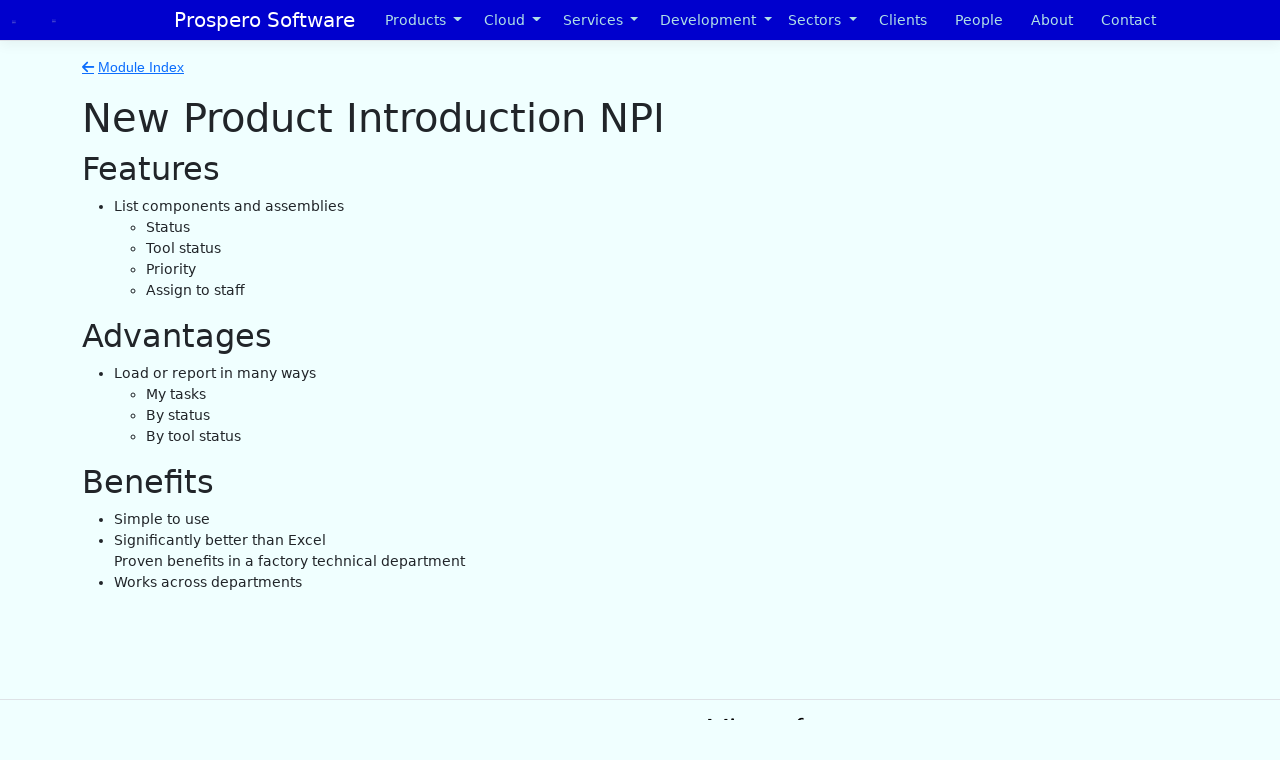

--- FILE ---
content_type: text/html; charset=utf-8
request_url: https://prosperosoftware.co.uk/Products/Manufacturing/NPI
body_size: 26566
content:
<!DOCTYPE html>

<html lang="en">

<head>
    <!-- Global site tag (gtag.js) - Google Analytics -->
    <script type="text/javascript" async src="https://www.googletagmanager.com/gtag/js?id=G-2GZX8DYX6C"></script>
    <script>
        window.dataLayer = window.dataLayer || [];
        function gtag() { dataLayer.push(arguments); }
        gtag('js', new Date());

        gtag('config', 'G-2GZX8DYX6C');
    </script>

    <meta charset="utf-8" />
    <meta name="viewport" content="width=device-width, initial-scale=1.0" />

        <meta name="description" content="Track NPI New Product Introduction for manufacturing. Centralised database to track status, tools and details prior to go-live" />


        <meta name="author" content="Stephen Shakespeare" />


    <link rel="icon" href="/images/Prospero/Logo/ProsperoSoftwareLogo06.t623842ahn.png" />

    <title>Product Definition and NPI</title>

    <script type="importmap">{
  "imports": {
    "./_content/Prospero.WebApp.Razor/exampleJsInterop.js": "./_content/Prospero.WebApp.Razor/exampleJsInterop.6pqz8bsss0.js",
    "./js/collapsible.js": "./js/collapsible.amuxobj236.js",
    "./js/collapsible.min.js": "./js/collapsible.min.fw1c2xzjp7.js",
    "./js/ps-dropdown-toggle.js": "./js/ps-dropdown-toggle.0qyxmhx4cr.js",
    "./js/site.js": "./js/site.xtxxf3hu2r.js",
    "./lib/bootstrap/dist/js/bootstrap.bundle.js": "./lib/bootstrap/dist/js/bootstrap.bundle.4094rpi4f9.js",
    "./lib/bootstrap/dist/js/bootstrap.bundle.min.js": "./lib/bootstrap/dist/js/bootstrap.bundle.min.hd3gran6i8.js",
    "./lib/bootstrap/dist/js/bootstrap.esm.js": "./lib/bootstrap/dist/js/bootstrap.esm.ltid2c489k.js",
    "./lib/bootstrap/dist/js/bootstrap.esm.min.js": "./lib/bootstrap/dist/js/bootstrap.esm.min.8vyfqsqgz1.js",
    "./lib/bootstrap/dist/js/bootstrap.min.js": "./lib/bootstrap/dist/js/bootstrap.min.4d85u1mtcx.js",
    "./lib/bootstrap/dist/js/bootstrap.js": "./lib/bootstrap/dist/js/bootstrap.u9q1upor1n.js",
    "./lib/font-awesome/js/all.js": "./lib/font-awesome/js/all.gue51k521r.js",
    "./lib/font-awesome/js/all.min.js": "./lib/font-awesome/js/all.min.hv5vxrtm79.js",
    "./lib/font-awesome/js/brands.js": "./lib/font-awesome/js/brands.3raa3oq41s.js",
    "./lib/font-awesome/js/brands.min.js": "./lib/font-awesome/js/brands.min.9ipayzgfj9.js",
    "./lib/font-awesome/js/conflict-detection.js": "./lib/font-awesome/js/conflict-detection.m6li5v56jt.js",
    "./lib/font-awesome/js/conflict-detection.min.js": "./lib/font-awesome/js/conflict-detection.min.ve68dl956r.js",
    "./lib/font-awesome/js/fontawesome.js": "./lib/font-awesome/js/fontawesome.2zgphq29su.js",
    "./lib/font-awesome/js/fontawesome.min.js": "./lib/font-awesome/js/fontawesome.min.2216kk74fs.js",
    "./lib/font-awesome/js/regular.js": "./lib/font-awesome/js/regular.9d9e83a1kv.js",
    "./lib/font-awesome/js/regular.min.js": "./lib/font-awesome/js/regular.min.kg8v92k7qy.js",
    "./lib/font-awesome/js/solid.js": "./lib/font-awesome/js/solid.hjacfnjn0d.js",
    "./lib/font-awesome/js/solid.min.js": "./lib/font-awesome/js/solid.min.xiijpfapsk.js",
    "./lib/font-awesome/js/v4-shims.js": "./lib/font-awesome/js/v4-shims.jzj4qao3iy.js",
    "./lib/font-awesome/js/v4-shims.min.js": "./lib/font-awesome/js/v4-shims.min.n20pe3kujq.js",
    "./lib/jquery-validation-unobtrusive/dist/jquery.validate.unobtrusive.js": "./lib/jquery-validation-unobtrusive/dist/jquery.validate.unobtrusive.03hjc8e09r.js",
    "./lib/jquery-validation-unobtrusive/dist/jquery.validate.unobtrusive.min.js": "./lib/jquery-validation-unobtrusive/dist/jquery.validate.unobtrusive.min.48y08845bh.js",
    "./lib/jquery-validation/dist/additional-methods.js": "./lib/jquery-validation/dist/additional-methods.83jwlth58m.js",
    "./lib/jquery-validation/dist/additional-methods.min.js": "./lib/jquery-validation/dist/additional-methods.min.mrlpezrjn3.js",
    "./lib/jquery-validation/dist/jquery.validate.min.js": "./lib/jquery-validation/dist/jquery.validate.min.gk0pw8i4co.js",
    "./lib/jquery-validation/dist/jquery.validate.js": "./lib/jquery-validation/dist/jquery.validate.worgj0nhwm.js",
    "./lib/jquery/dist/jquery.js": "./lib/jquery/dist/jquery.d6nrnj6jjx.js",
    "./lib/jquery/dist/jquery.min.js": "./lib/jquery/dist/jquery.min.m9qm4tazc0.js",
    "./lib/jquery/dist/jquery.slim.js": "./lib/jquery/dist/jquery.slim.jjsuc0puko.js",
    "./lib/jquery/dist/jquery.slim.min.js": "./lib/jquery/dist/jquery.slim.min.9vr69e8ynj.js"
  },
  "integrity": {
    "./_content/Prospero.WebApp.Razor/exampleJsInterop.6pqz8bsss0.js": "sha256-FrrTtczTUEHjkhc/zWRPC7CmxeXI0JCZGc1+76qQ8B4=",
    "./_content/Prospero.WebApp.Razor/exampleJsInterop.js": "sha256-FrrTtczTUEHjkhc/zWRPC7CmxeXI0JCZGc1+76qQ8B4=",
    "./js/collapsible.amuxobj236.js": "sha256-vhJm711fxcSjvbDLtkmT4et8cZtAdeAeYSLin44emv4=",
    "./js/collapsible.js": "sha256-vhJm711fxcSjvbDLtkmT4et8cZtAdeAeYSLin44emv4=",
    "./js/collapsible.min.fw1c2xzjp7.js": "sha256-n+p9MxweMJMY34raQhr0W1DfcRbnFhCauF2MkyL3N1w=",
    "./js/collapsible.min.js": "sha256-n+p9MxweMJMY34raQhr0W1DfcRbnFhCauF2MkyL3N1w=",
    "./js/ps-dropdown-toggle.0qyxmhx4cr.js": "sha256-+AdtABsJ0Wu50H/SUq2TcLu3xzKzyvybqSrf9ZOw02E=",
    "./js/ps-dropdown-toggle.js": "sha256-+AdtABsJ0Wu50H/SUq2TcLu3xzKzyvybqSrf9ZOw02E=",
    "./js/site.js": "sha256-hRQyftXiu1lLX2P9Ly9xa4gHJgLeR1uGN5qegUobtGo=",
    "./js/site.xtxxf3hu2r.js": "sha256-hRQyftXiu1lLX2P9Ly9xa4gHJgLeR1uGN5qegUobtGo=",
    "./lib/bootstrap/dist/js/bootstrap.bundle.4094rpi4f9.js": "sha256-bNojyBU9M3Cv/K4YqdKkq4xeaAkchkkS7HXP7554z9Y=",
    "./lib/bootstrap/dist/js/bootstrap.bundle.js": "sha256-bNojyBU9M3Cv/K4YqdKkq4xeaAkchkkS7HXP7554z9Y=",
    "./lib/bootstrap/dist/js/bootstrap.bundle.min.hd3gran6i8.js": "sha256-6zfk2L8R3wCgRbZzpkEi7UYC2bc6fYGIgFfNeqyOWnQ=",
    "./lib/bootstrap/dist/js/bootstrap.bundle.min.js": "sha256-6zfk2L8R3wCgRbZzpkEi7UYC2bc6fYGIgFfNeqyOWnQ=",
    "./lib/bootstrap/dist/js/bootstrap.esm.js": "sha256-idJzCWndWIhl4ZZvXbuLRTe5wquRfykXbEiDpO7ZsFk=",
    "./lib/bootstrap/dist/js/bootstrap.esm.ltid2c489k.js": "sha256-idJzCWndWIhl4ZZvXbuLRTe5wquRfykXbEiDpO7ZsFk=",
    "./lib/bootstrap/dist/js/bootstrap.esm.min.8vyfqsqgz1.js": "sha256-REjSeieVKd00nAKwd6dv7MMhuVKvKctPmLI4iDRs/cc=",
    "./lib/bootstrap/dist/js/bootstrap.esm.min.js": "sha256-REjSeieVKd00nAKwd6dv7MMhuVKvKctPmLI4iDRs/cc=",
    "./lib/bootstrap/dist/js/bootstrap.js": "sha256-vqK8KwEVuWidx0Ddm5m5LyBriPDPl9TcjrKZQhkFSVA=",
    "./lib/bootstrap/dist/js/bootstrap.min.4d85u1mtcx.js": "sha256-aCTIqw9op0XQGYnNe1649V7fnihACD48OP3M8BP2xVM=",
    "./lib/bootstrap/dist/js/bootstrap.min.js": "sha256-aCTIqw9op0XQGYnNe1649V7fnihACD48OP3M8BP2xVM=",
    "./lib/bootstrap/dist/js/bootstrap.u9q1upor1n.js": "sha256-vqK8KwEVuWidx0Ddm5m5LyBriPDPl9TcjrKZQhkFSVA=",
    "./lib/font-awesome/js/all.gue51k521r.js": "sha256-aBvHu/6nNNdlP6h1vbb8dCphtEOfzYaifUP7nwEVaCI=",
    "./lib/font-awesome/js/all.js": "sha256-aBvHu/6nNNdlP6h1vbb8dCphtEOfzYaifUP7nwEVaCI=",
    "./lib/font-awesome/js/all.min.hv5vxrtm79.js": "sha256-g3ODoOQKmRv9z9z24oYMvzjJkt31VMVtcL97e/5fOOk=",
    "./lib/font-awesome/js/all.min.js": "sha256-g3ODoOQKmRv9z9z24oYMvzjJkt31VMVtcL97e/5fOOk=",
    "./lib/font-awesome/js/brands.3raa3oq41s.js": "sha256-7zd1NzVUtIQqa9+hoj674M296x0vwIyYb+n2ajlSfKk=",
    "./lib/font-awesome/js/brands.js": "sha256-7zd1NzVUtIQqa9+hoj674M296x0vwIyYb+n2ajlSfKk=",
    "./lib/font-awesome/js/brands.min.9ipayzgfj9.js": "sha256-X9J+l1xoD0H3RRy/yLPdg0I3D2TKReZCSBep2JzHPPI=",
    "./lib/font-awesome/js/brands.min.js": "sha256-X9J+l1xoD0H3RRy/yLPdg0I3D2TKReZCSBep2JzHPPI=",
    "./lib/font-awesome/js/conflict-detection.js": "sha256-vgzPyAVGBYsu04YQqKLwnFUlFTWgUb8EWYKkRjosBak=",
    "./lib/font-awesome/js/conflict-detection.m6li5v56jt.js": "sha256-vgzPyAVGBYsu04YQqKLwnFUlFTWgUb8EWYKkRjosBak=",
    "./lib/font-awesome/js/conflict-detection.min.js": "sha256-ibw8+9oR0mD7aCuPN4hZjZlnF5wn9UazH1lyH25+Cnw=",
    "./lib/font-awesome/js/conflict-detection.min.ve68dl956r.js": "sha256-ibw8+9oR0mD7aCuPN4hZjZlnF5wn9UazH1lyH25+Cnw=",
    "./lib/font-awesome/js/fontawesome.2zgphq29su.js": "sha256-0iRDfhZL0h2LevUiFAPYAMKXyLyxI9Dj5Z5Pn0DNIdU=",
    "./lib/font-awesome/js/fontawesome.js": "sha256-0iRDfhZL0h2LevUiFAPYAMKXyLyxI9Dj5Z5Pn0DNIdU=",
    "./lib/font-awesome/js/fontawesome.min.2216kk74fs.js": "sha256-JuHkW3uYuBvmT9grv/wmeoZPLD6oaau4loSSyhytxWs=",
    "./lib/font-awesome/js/fontawesome.min.js": "sha256-JuHkW3uYuBvmT9grv/wmeoZPLD6oaau4loSSyhytxWs=",
    "./lib/font-awesome/js/regular.9d9e83a1kv.js": "sha256-EwUkY2yKEIvd5E68ueMLZnvXqrFKng1CV4CybUanj0A=",
    "./lib/font-awesome/js/regular.js": "sha256-EwUkY2yKEIvd5E68ueMLZnvXqrFKng1CV4CybUanj0A=",
    "./lib/font-awesome/js/regular.min.js": "sha256-bNIaAOLmoDySM5UPyZyo6F2IEGQKTiiwa38YDfKdjQw=",
    "./lib/font-awesome/js/regular.min.kg8v92k7qy.js": "sha256-bNIaAOLmoDySM5UPyZyo6F2IEGQKTiiwa38YDfKdjQw=",
    "./lib/font-awesome/js/solid.hjacfnjn0d.js": "sha256-Xdvnq2Nzm08ljL1Bxf3Doa42ov9ggz1rZN7vhK12v/Q=",
    "./lib/font-awesome/js/solid.js": "sha256-Xdvnq2Nzm08ljL1Bxf3Doa42ov9ggz1rZN7vhK12v/Q=",
    "./lib/font-awesome/js/solid.min.js": "sha256-d+bqfoI+zozLlT+9RBasHBf/mKYfmPH12BgojWtpMoo=",
    "./lib/font-awesome/js/solid.min.xiijpfapsk.js": "sha256-d+bqfoI+zozLlT+9RBasHBf/mKYfmPH12BgojWtpMoo=",
    "./lib/font-awesome/js/v4-shims.js": "sha256-L0CWhlu7K09MPMZJCHqHwIBeBL4DMXiooo7RXAa3yPM=",
    "./lib/font-awesome/js/v4-shims.jzj4qao3iy.js": "sha256-L0CWhlu7K09MPMZJCHqHwIBeBL4DMXiooo7RXAa3yPM=",
    "./lib/font-awesome/js/v4-shims.min.js": "sha256-Ybkjef9d2v7lri46DAnuYovKfEM6kI3hZUEX1bKo7PM=",
    "./lib/font-awesome/js/v4-shims.min.n20pe3kujq.js": "sha256-Ybkjef9d2v7lri46DAnuYovKfEM6kI3hZUEX1bKo7PM=",
    "./lib/jquery-validation-unobtrusive/dist/jquery.validate.unobtrusive.03hjc8e09r.js": "sha256-xJbBMLGhYbXlPrrrddrSVmduyF6KEtbxEsYxw7hYZV4=",
    "./lib/jquery-validation-unobtrusive/dist/jquery.validate.unobtrusive.js": "sha256-xJbBMLGhYbXlPrrrddrSVmduyF6KEtbxEsYxw7hYZV4=",
    "./lib/jquery-validation-unobtrusive/dist/jquery.validate.unobtrusive.min.48y08845bh.js": "sha256-RFWFWIIPsjB4DucR4jqwxTWw13ZmtI+s6tVR2LJmZXk=",
    "./lib/jquery-validation-unobtrusive/dist/jquery.validate.unobtrusive.min.js": "sha256-RFWFWIIPsjB4DucR4jqwxTWw13ZmtI+s6tVR2LJmZXk=",
    "./lib/jquery-validation/dist/additional-methods.83jwlth58m.js": "sha256-XL6yOf4sfG2g15W8aB744T4ClbiDG4IMGl2mi0tbzu0=",
    "./lib/jquery-validation/dist/additional-methods.js": "sha256-XL6yOf4sfG2g15W8aB744T4ClbiDG4IMGl2mi0tbzu0=",
    "./lib/jquery-validation/dist/additional-methods.min.js": "sha256-jhvKRxZo6eW/PyCe+4rjBLzqesJlE8rnyQGEjk8l2k8=",
    "./lib/jquery-validation/dist/additional-methods.min.mrlpezrjn3.js": "sha256-jhvKRxZo6eW/PyCe+4rjBLzqesJlE8rnyQGEjk8l2k8=",
    "./lib/jquery-validation/dist/jquery.validate.js": "sha256-0GxoUp3otVLneA5AAK6d6uUs64GFYYMOJ8VrHPs4xKA=",
    "./lib/jquery-validation/dist/jquery.validate.min.gk0pw8i4co.js": "sha256-4NCwFlQ/wYiXS/TiueaKHFZND6AibX0E5NEBx9i3ar0=",
    "./lib/jquery-validation/dist/jquery.validate.min.js": "sha256-4NCwFlQ/wYiXS/TiueaKHFZND6AibX0E5NEBx9i3ar0=",
    "./lib/jquery-validation/dist/jquery.validate.worgj0nhwm.js": "sha256-0GxoUp3otVLneA5AAK6d6uUs64GFYYMOJ8VrHPs4xKA=",
    "./lib/jquery/dist/jquery.d6nrnj6jjx.js": "sha256-6440qEDaqjKqrIVfk4x21neDBVsbef6XUR5dUCKBv/E=",
    "./lib/jquery/dist/jquery.js": "sha256-6440qEDaqjKqrIVfk4x21neDBVsbef6XUR5dUCKBv/E=",
    "./lib/jquery/dist/jquery.min.js": "sha256-eqaw4I9IoPldjffqieTL/h7z0ejA9zc/fyXt+05KMl4=",
    "./lib/jquery/dist/jquery.min.m9qm4tazc0.js": "sha256-eqaw4I9IoPldjffqieTL/h7z0ejA9zc/fyXt+05KMl4=",
    "./lib/jquery/dist/jquery.slim.jjsuc0puko.js": "sha256-AXgugf7kYNDl5ASR/8ZY13Id5HcDtTTmscOm4zwYn4E=",
    "./lib/jquery/dist/jquery.slim.js": "sha256-AXgugf7kYNDl5ASR/8ZY13Id5HcDtTTmscOm4zwYn4E=",
    "./lib/jquery/dist/jquery.slim.min.9vr69e8ynj.js": "sha256-a4xPRM7I0Iu95emrjGFRPWtNfn31f7PRjqVT5MIQMuc=",
    "./lib/jquery/dist/jquery.slim.min.js": "sha256-a4xPRM7I0Iu95emrjGFRPWtNfn31f7PRjqVT5MIQMuc="
  }
}</script>
    <link rel="stylesheet" href="/lib/bootstrap/dist/css/bootstrap.min.43atpzeawx.css" />
    <link rel="stylesheet" href="/css/site.s6mmls4058.css" />
    <link rel="stylesheet" href="/Prospero.WebApp.ks8sm45uur.styles.css" />
    <link rel="stylesheet" href="/lib/font-awesome/css/all.min.asslg8p8x5.css" />
</head>

<body style="background-color: azure;">
    <header b-vjhjvbmqyr>
        <nav b-vjhjvbmqyr class="navbar navbar-expand-sm navbar-toggleable-sm navbar-dark bg-white border-bottom box-shadow mb-3"
             style="padding-top: 0; padding-bottom: 0;">

            <div b-vjhjvbmqyr class="container-fluid MyNavBarContainer">
                <a class="navbar-brand" href="/">
                    <img src="/images/Prospero/Logo/ProsperoSoftwareLogo06BlueWhiteFont.cn6xkz38e0.png" class="navbar-left" style="height:4px; width:4px; margin-right:20px;" />
                 </a>

                <button b-vjhjvbmqyr class="navbar-toggler" type="button" data-bs-toggle="collapse" data-bs-target=".navbar-collapse" aria-controls="navbarSupportedContent"
                        aria-expanded="false" aria-label="Toggle navigation">
                    <span b-vjhjvbmqyr class="navbar-toggler-icon"></span>
                </button>


                <a href="/">
                    <img src="/images/Prospero/Logo/ProsperoSoftwareLogo06BlueWhiteFont.cn6xkz38e0.png" class="navbar-left" style="height:4px; width:4px; margin-right:20px;" />
                </a>

                <div b-vjhjvbmqyr class="mx-auto">
                    <div b-vjhjvbmqyr class="navbar-collapse collapse d-sm-inline-flex justify-content-between">
                        <a class="navbar-brand" style="color: white; font-size: 20px;" href="/">Prospero Software</a>
                    
                        <ul b-vjhjvbmqyr class="navbar-nav flex-grow-1">
                            <li b-vjhjvbmqyr class="nav-item dropdown">
                                <a b-vjhjvbmqyr href="#"
                                   class="nav-link dropdown-toggle"
                                   id="navBarDropdownProducts"
                                   role="button"
                                   data-bs-toggle="dropdown"
                                   aria-haspopup="true"
                                   aria-expanded="false"
                                   style="color:powderblue">

                                    Products
                                    <span b-vjhjvbmqyr class="caret"></span>
                                </a>

                                <ul b-vjhjvbmqyr class="dropdown-menu" role="menu" aria-labelledby="navBarDropdownProducts">
                                    <Section id="myDropdownMenu">
    <link rel="stylesheet" media="screen" href="/css/menuProspero.upglzmac7h.css" />

    <div class="container">
        <div class="row align-items-start">
            <div class="col-sm-12 col-md-6">
                <h3>Manufacturing</h3>
                <ul class="nav-item">
                    <li><a href="/Products/Manufacturing">Manufacturing</a></li>
                    <li><hr class="dropdown-divider" /></li>
                    <li><a href="/Products/Manufacturing/ProductDefinition">Product Definition</a></li>
                    <li><a href="/Products/Manufacturing/NPI">New Product Introduction NPI</a></li>
                    <li><a href="/Products/Manufacturing/XRefs">X-References</a></li>
                    <li><a href="/Products/Manufacturing/Labels">Labels</a></li>
                    <li><hr class="dropdown-divider" /></li>
                    <li><a href="/Products/Manufacturing/Tooling">Tooling</a></li>
                    <li><a href="/Products/Manufacturing/Maintenance-Request">Maintenance Request</a></li>
                    <li><a href="/Products/Manufacturing/Maintenance-PPM">Planned Preventative Maintenance PPM</a></li>
                    <li><hr class="dropdown-divider" /></li>
                    <li><a href="/Products/Manufacturing/Reject-Records">Reject Records</a></li>
                    <li><a href="/Products/Manufacturing/Non-Conformance">Non-Conformance</a></li>
                    <li><a href="/Products/Manufacturing/Returns">Returns</a></li>
                    <li><hr class="dropdown-divider" /></li>
                    <li><a href="/Products/Manufacturing/WorkOrders">Work Orders</a></li>
                    <li><a href="/Products/Manufacturing/Planning">Planning</a></li>
                </ul>
            </div>

            <div class="col-sm-12 col-md-6 ps-mt">
                <h3>Business</h3>
                <ul class="nav-item">
                    <li><a href="/Products/SOP">Sales and Purchase order processing</a></li>
                    <li><a href="/Products/Bookkeeping">Bookkeeping</a></li>
                </ul>

                <br />

                <h3>Integrations</h3>
                <ul class="nav-item">
                    <li><a href="/Products/Integrations">All Integrations</a></li>
                    <li><a href="/Products/Integrations/KPIAgent">Prospero KPI Agent</a></li>
                    <li><a href="/Products/Integrations/FreeAgent">Integration FreeAgent</a></li>
                </ul>
            </div>
        </div>
    </div>
</Section>



                                </ul>
                            </li>

                            <li b-vjhjvbmqyr class="dropdown">
                                <a b-vjhjvbmqyr href="#"
                                   class="nav-link dropdown-toggle"
                                   id="navBarDropdownProducts"
                                   role="button"
                                   data-bs-toggle="dropdown"
                                   aria-haspopup="true"
                                   aria-expanded="false"
                                   style="color:powderblue">

                                    Cloud
                                    <span b-vjhjvbmqyr class="caret"></span>
                                </a>

                                <ul b-vjhjvbmqyr class="dropdown-menu" role="menu" aria-labelledby="navBarDropdownCloud">
                                    <Section id="mySection">
    <link rel="stylesheet" runat="server" media="screen" href="/css/menuProspero.upglzmac7h.css" />

    <div class="container containerSRS" style="width: 500px">
        <div class="column left" style="width: 200px;">
            <h3>Azure</h3>
             <a href="/Cloud/Azure">Azure</a>
        </div>

        <div class="column center" style="width: 200px;">
            <h3>Microsoft 365</h3>
                
            <a href="/Cloud/Microsoft365">Microsoft 365</a>
            <a href="/Cloud/Microsoft365/PowerAutomate">Power Automate</a>

            <br />

            <h3>SharePoint</h3>
            <a href="/Cloud/Microsoft365/SharePoint">SharePoint</a>
        </div>
    </div>

</Section>


                                </ul>
                            </li>

                            <li b-vjhjvbmqyr class="nav-item dropdown">
                                <a b-vjhjvbmqyr href="#"
                                   class="nav-link dropdown-toggle"
                                   role="button"
                                   data-bs-toggle="dropdown"
                                   aria-haspopup="true"
                                   aria-expanded="false"
                                   style="color:powderblue">
                                    Services
                                    <span b-vjhjvbmqyr class="caret"></span>
                                </a>

                                <ul b-vjhjvbmqyr class="dropdown-menu" role="menu">
                                    <Section id="mySection">
    <link rel="stylesheet" media="screen" href="/css/menuProspero.upglzmac7h.css" />

    <div class="container">
        <ul class="nav-item">
            <li><a href="/Services">Services</a></li>
            <li><a href="/Support">Support</a></li>
            
            <li hidden>
                <a href="">Knowledge</a>
            </li>
        </ul>
    </div>

</Section>


                                </ul>
                            </li>

                            <li b-vjhjvbmqyr class="dropdown">
                                <a b-vjhjvbmqyr href="#"
                                   class="nav-link dropdown-toggle"
                                   role="button"
                                   data-bs-toggle="dropdown"
                                   aria-expanded="false"
                                   aria-haspopup="true"
                                   style="color:powderblue">
                                    Development
                                    <span b-vjhjvbmqyr class="caret"></span>
                                </a>

                                <ul b-vjhjvbmqyr class="dropdown-menu" role="menu">
                                    <Section id="mySection">
    <link rel="stylesheet" media="screen" href="/css/menuProspero.upglzmac7h.css" />

    <div class="container">
        <ul class="nav-item">
            <li><a href="/Development">Development</a></li>
            <li><a href="/Products/Integrations">Integrations</a></li>
            <li><a href="/Development/PowerBI">Power BI</a></li>
        </ul>
    </div>

</Section>


                                </ul>
                            </li>

                            <li b-vjhjvbmqyr class="dropdown">
                                <a b-vjhjvbmqyr href="#"
                                   class="nav-link dropdown-toggle"
                                   role="button"
                                   data-bs-toggle="dropdown"
                                   aria-expanded="false"
                                   aria-haspopup="true"
                                   style="color:powderblue">
                                    Sectors
                                    <span b-vjhjvbmqyr class="caret"></span>
                                </a>

                                <ul b-vjhjvbmqyr class="dropdown-menu" role="menu">
                                    <Section id="mySection">
    <link rel="stylesheet" media="screen" href="/css/menuProspero.upglzmac7h.css" />

    <div class="container">
        <ul class="nav-item">
            <li><a href="/Products/Manufacturing">Manufacturing</a></li>
            <li><a href="/Sectors/Charities">Charities</a></li>
        </ul>
    </div>

</Section>


                                </ul>
                            </li>

                            <li b-vjhjvbmqyr class="myNavLink">
                                <a class="nav-link" style="color:powderblue" href="/Clients">Clients</a>
                            </li>

                            <li b-vjhjvbmqyr class="myNavLink">
                                <a class="nav-link" style="color:powderblue" href="/People">People</a>
                            </li>

                            <li b-vjhjvbmqyr class="myNavLink">
                                <a class="nav-link" style="color:powderblue" href="/Shared/About">About</a>
                            </li>

                            <li b-vjhjvbmqyr class="myNavLink">
                                <a class="nav-link" style="color:powderblue" href="/Shared/Contact">Contact</a>
                            </li>

                            <li b-vjhjvbmqyr><a b-vjhjvbmqyr href="https://blog-prospero-sw.lll-ll.com" target="_blank" class="nav-link" hidden style="color:powderblue">Blog</a></li>
                        </ul>
                    </div>
                </div>
            </div>
        </nav>
    </header>

    <div b-vjhjvbmqyr class="container">
        <main b-vjhjvbmqyr role="main" class="pb-3">
            
<Section>
    <p style="margin-top: 10px;">
        <a class="fas fa-arrow-left" href="index"> </a>
        <a href="index" style="font-family: Arial; text-transform: none;" >  Module Index</a>
    </p>
</Section>




<h1>New Product Introduction NPI</h1>

<h2>Features</h2>

<ul>
    <li>
        List components and assemblies
        <ul>
            <li>Status</li>
            <li>Tool status</li>
            <li>Priority</li>
            <li>Assign to staff</li>
        </ul>
    </li>
</ul>

<h2>Advantages</h2>

<ul>
    <li>
        Load or report in many ways
        <ul>
            <li>My tasks</li>
            <li>By status</li>
            <li>By tool status</li>
        </ul>
    </li>
</ul>

<h2>Benefits</h2>

<ul>
    <li>Simple to use</li>
    <li>
        Significantly better than Excel<br />
        Proven benefits in a factory technical department
    </li>
    <li>Works across departments</li>
</ul>







        </main>
    </div>

    <footer b-vjhjvbmqyr class="border-top footer text-muted clearfix" style="padding: 10px 0; margin-top: 30px;">
        <div b-vjhjvbmqyr class="container">

            <div b-vjhjvbmqyr id="rowFooter" class="row" style="height:0;">
                <div b-vjhjvbmqyr class="col offset-2">
                    &copy; 2025 - Prospero Website
                </div>

                <div b-vjhjvbmqyr class="col offset-2 hidden-xs" style="vertical-align: top;">
                    <img src="/images/Logos/MSPartnerLogoMultiLineTransparent.23gf36rb51.png" style="height: 110px; width: unset; margin-top: -25px;" />
                </div>

                <div b-vjhjvbmqyr class="col offset-2 hidden-xs">
                    <span b-vjhjvbmqyr>v9.0.0</span>
                </div>
            </div>
        </div>
    </footer>

    <script src="/lib/jquery/dist/jquery.min.m9qm4tazc0.js"></script>
    <script src="/lib/bootstrap/dist/js/bootstrap.bundle.min.hd3gran6i8.js"></script>
    <script src="/js/site.xtxxf3hu2r.js"></script>

    <script src="/js/collapsible.amuxobj236.js"></script>
    <script src="/js/ps-dropdown-toggle.0qyxmhx4cr.js"></script>

    

    <script>
        AddEventListeners();
    </script>

</body>
</html>


--- FILE ---
content_type: text/css
request_url: https://prosperosoftware.co.uk/css/site.s6mmls4058.css
body_size: 318
content:
html {
  font-size: 14px;
}

@media (min-width: 768px) {
  html {
    font-size: 16px;
  }
}

.btn:focus, .btn:active:focus, .btn-link.nav-link:focus, .form-control:focus, .form-check-input:focus {
  box-shadow: 0 0 0 0.1rem white, 0 0 0 0.25rem #258cfb;
}

html {
  position: relative;
  min-height: 100%;
}

body {
    margin-bottom: 60px;
    font-size: 14px;
    font-weight: 400;
}

.form-floating > .form-control-plaintext::placeholder, .form-floating > .form-control::placeholder {
  color: var(--bs-secondary-color);
  text-align: end;
}

.form-floating > .form-control-plaintext:focus::placeholder, .form-floating > .form-control:focus::placeholder {
  text-align: start;
}

/* To create a class use .Name */
.MyNavBarContainer {
    background-color: mediumblue;
}

.nav-link {
    color: lightblue;
}

.nav-item {
    color: lightblue;
}



--- FILE ---
content_type: text/css
request_url: https://prosperosoftware.co.uk/Prospero.WebApp.ks8sm45uur.styles.css
body_size: 657
content:
@import '_content/Prospero.WebApp.Razor/Prospero.WebApp.Razor.rs8ibc0ggk.bundle.scp.css';

/* _content/Prospero.WebApp/Pages/Shared/_Layout.cshtml.rz.scp.css */
/* Please see documentation at https://learn.microsoft.com/aspnet/core/client-side/bundling-and-minification
for details on configuring this project to bundle and minify static web assets. */

a.navbar-brand[b-vjhjvbmqyr] {
  white-space: normal;
  text-align: center;
  word-break: break-all;
}

a[b-vjhjvbmqyr] {
  color: #0077cc;
}

.btn-primary[b-vjhjvbmqyr] {
  color: #fff;
  background-color: #1b6ec2;
  border-color: #1861ac;
}

.nav-pills .nav-link.active[b-vjhjvbmqyr], .nav-pills .show > .nav-link[b-vjhjvbmqyr] {
  color: #fff;
  background-color: #1b6ec2;
  border-color: #1861ac;
}

.border-top[b-vjhjvbmqyr] {
  border-top: 1px solid #e5e5e5;
}
.border-bottom[b-vjhjvbmqyr] {
  border-bottom: 1px solid #e5e5e5;
}

.box-shadow[b-vjhjvbmqyr] {
  box-shadow: 0 .25rem .75rem rgba(0, 0, 0, .05);
}

button.accept-policy[b-vjhjvbmqyr] {
  font-size: 1rem;
  line-height: inherit;
}

.footer[b-vjhjvbmqyr] {
  position: absolute;
  bottom: 0;
  width: 100%;
  white-space: nowrap;
  line-height: 60px;
}

/* My Prospero stuff */

/* Ensure the dropdown menu is hidden by default */
.navbar-nav .dropdown-menu[b-vjhjvbmqyr] {
    display: none;
}

/* Show the dropdown menu on hover */
@media (min-width: 992px) {
    .navbar-nav .dropdown:hover .dropdown-menu[b-vjhjvbmqyr] {
        display: block;
    }

    .myNavLink[b-vjhjvbmqyr], .nav-link[b-vjhjvbmqyr], .nav-item[b-vjhjvbmqyr] {
        padding-left: 6px;
        padding-right: 6px;
    }
}

@media (min-width: 992px) {
    .navbar-nav .dropdown:hover .dropdown-menu[b-vjhjvbmqyr] {
        display: block;
        top: 100%; /* Ensures it appears just below the parent */
        margin-top: 0; /* Prevents extra spacing */
    }

    .dropdown-menu[b-vjhjvbmqyr] {
        position: absolute;
        top: 100%;
        left: 0;
        z-index: 1000;
    }
}


--- FILE ---
content_type: text/css
request_url: https://prosperosoftware.co.uk/css/menuProspero.upglzmac7h.css
body_size: 529
content:
/* SRS Jan-2025 */

/* 
    Used on main menu
    E.g. _ProductsMenu.cshtml
*/

#myDropdownMenu .containerSRS, #mySection .containerSRS {
    display: flex;
    flex-wrap: wrap;
    margin: 0 auto;
    max-width: 700px;
}

#myDropdownMenu .col, #mySection .col {
    /*flex: 1;*/
    padding: 20px;
    margin: 5px;
    box-sizing: border-box;
    background-color: white;
}

#myDropdownMenu .left, #mySection .left {
    background-color: white;
}

#myDropdownMenu .center, #mySection .center {
    background-color: white;
}

#myDropdownMenu .h3, #mySection h3 {
    margin-top: 0px;
}

#myDropdownMenu ul, #mySection ul {
    margin-left: 0;
    padding-left: 0;
}

#myDropdownMenu li, #mySection li {
    list-style-type: none;
    margin-top: 1px;
    margin-bottom: 1px;
}

    #myDropdownMenu li:hover, #mySection li:hover {
        background-color: lightgray;
    }

#myDropdownMenu hr.dropdown-divider, #mySection hr.dropdown-divider {
    margin-top: 8px;
    margin-bottom: 8px;
}

#myDropdownMenu a, #mySection a {
    color: black;
    display: block;
    text-decoration: none;
}

#myDropdownMenu hr, #mySection hr {
    margin-top: 1px;
    margin-bottom: 1px;
    height: 2px;
    background-color: lightgray;
}

@media (min-width: 992px) {
    #myDropdownMenu .row, #mySection .row {
        width: 700px; /* Adjust width for large desktops */
    }
}

@media (max-width: 992px) {
    #myDropdownMenu .row, #mySection.row {
        width: 700px; /* Adjust width for desktops */
    }
}

@media (max-width: 768px) {
    #myDropdownMenu .row, #mySection.row {
        width: 700px; /* Adjust width for tablets */
    }

    #myDropdownMenu .ps-mt, #mySection .ps-mt {
        margin-top: 20px;
    }

    #myDropdownMenu li, #mySection li {
        padding-top: 2px;
        padding-bottom: 2px;
    }
}

@media (max-width: 480px) {
    #myDropdownMenu .row, #mySection .row {
        width: 80%; /* Full width for mobile devices */
    }

    #myDropdownMenu .ps-mt, #mySection .ps-mt {
        margin-top: 20px;
    }

    #myDropdownMenu li, #mySection li {
        padding-top: 2px;
        padding-bottom: 2px;
    }
}




--- FILE ---
content_type: text/css
request_url: https://prosperosoftware.co.uk/_content/Prospero.WebApp.Razor/Prospero.WebApp.Razor.rs8ibc0ggk.bundle.scp.css
body_size: 310
content:
/* _content/Prospero.WebApp.Razor/Components/Component1.razor.rz.scp.css */
.my-component[b-mr4wjdo974] {
    border: 2px dashed red;
    padding: 1em;
    margin: 1em 0;
    background-image: url('background.png');
}
/* _content/Prospero.WebApp.Razor/Pages/Products/Integrations/Index.cshtml.rz.scp.css */
h3[b-1u95qxnvdt] {
    margin-top: 2px;
    margin-bottom: 7px;
}

h4[b-1u95qxnvdt] {
    margin-top: 2px;
    margin-bottom: 5px;
    font-size: 1.2em;
}

img.myPageImages[b-1u95qxnvdt] {
    height: 30px;
    margin-right: 5px;
}

i.myPageFontAwesome[b-1u95qxnvdt] {
    font-size: 2em;
    vertical-align: bottom;
}

.collapsible[b-1u95qxnvdt] {
    width: 80%;
}

.container[b-1u95qxnvdt] {
    display: flex;
    justify-content: center;
}


--- FILE ---
content_type: text/javascript
request_url: https://prosperosoftware.co.uk/js/ps-dropdown-toggle.0qyxmhx4cr.js
body_size: 317
content:
// Write your Javascript code.

/*
<script>
    AddEventListeners();
</script>
*/
function AddEventListeners() {

    document.addEventListener('DOMContentLoaded', function () {
        var dropdowns = document.querySelectorAll('.dropdown-toggle');
        dropdowns.forEach(function (dropdown) {
            dropdown.addEventListener('click', function (event) {
                event.preventDefault();
                var menu = this.nextElementSibling;
                if (menu.style.display === 'block') {
                    menu.style.display = 'none';
                } else {
                    menu.style.display = 'block';
                }
            });
        });

        // Close the dropdown if clicked outside
        document.addEventListener('click', function (event) {
            dropdowns.forEach(function (dropdown) {
                var menu = dropdown.nextElementSibling;
                if (!dropdown.contains(event.target) && !menu.contains(event.target)) {
                    menu.style.display = 'none';
                }
            });
        });
    });

}